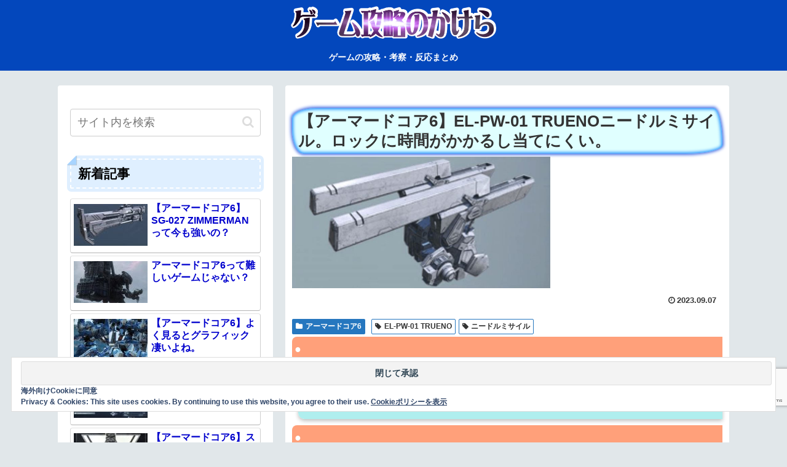

--- FILE ---
content_type: text/html; charset=utf-8
request_url: https://www.google.com/recaptcha/api2/anchor?ar=1&k=6LfPwIkqAAAAAAzhG9YdWn2FvmVJGRigzOyvOkng&co=aHR0cHM6Ly9nYW1lbW9zLm5ldDo0NDM.&hl=en&v=N67nZn4AqZkNcbeMu4prBgzg&size=invisible&anchor-ms=20000&execute-ms=30000&cb=v0gn5a481066
body_size: 48608
content:
<!DOCTYPE HTML><html dir="ltr" lang="en"><head><meta http-equiv="Content-Type" content="text/html; charset=UTF-8">
<meta http-equiv="X-UA-Compatible" content="IE=edge">
<title>reCAPTCHA</title>
<style type="text/css">
/* cyrillic-ext */
@font-face {
  font-family: 'Roboto';
  font-style: normal;
  font-weight: 400;
  font-stretch: 100%;
  src: url(//fonts.gstatic.com/s/roboto/v48/KFO7CnqEu92Fr1ME7kSn66aGLdTylUAMa3GUBHMdazTgWw.woff2) format('woff2');
  unicode-range: U+0460-052F, U+1C80-1C8A, U+20B4, U+2DE0-2DFF, U+A640-A69F, U+FE2E-FE2F;
}
/* cyrillic */
@font-face {
  font-family: 'Roboto';
  font-style: normal;
  font-weight: 400;
  font-stretch: 100%;
  src: url(//fonts.gstatic.com/s/roboto/v48/KFO7CnqEu92Fr1ME7kSn66aGLdTylUAMa3iUBHMdazTgWw.woff2) format('woff2');
  unicode-range: U+0301, U+0400-045F, U+0490-0491, U+04B0-04B1, U+2116;
}
/* greek-ext */
@font-face {
  font-family: 'Roboto';
  font-style: normal;
  font-weight: 400;
  font-stretch: 100%;
  src: url(//fonts.gstatic.com/s/roboto/v48/KFO7CnqEu92Fr1ME7kSn66aGLdTylUAMa3CUBHMdazTgWw.woff2) format('woff2');
  unicode-range: U+1F00-1FFF;
}
/* greek */
@font-face {
  font-family: 'Roboto';
  font-style: normal;
  font-weight: 400;
  font-stretch: 100%;
  src: url(//fonts.gstatic.com/s/roboto/v48/KFO7CnqEu92Fr1ME7kSn66aGLdTylUAMa3-UBHMdazTgWw.woff2) format('woff2');
  unicode-range: U+0370-0377, U+037A-037F, U+0384-038A, U+038C, U+038E-03A1, U+03A3-03FF;
}
/* math */
@font-face {
  font-family: 'Roboto';
  font-style: normal;
  font-weight: 400;
  font-stretch: 100%;
  src: url(//fonts.gstatic.com/s/roboto/v48/KFO7CnqEu92Fr1ME7kSn66aGLdTylUAMawCUBHMdazTgWw.woff2) format('woff2');
  unicode-range: U+0302-0303, U+0305, U+0307-0308, U+0310, U+0312, U+0315, U+031A, U+0326-0327, U+032C, U+032F-0330, U+0332-0333, U+0338, U+033A, U+0346, U+034D, U+0391-03A1, U+03A3-03A9, U+03B1-03C9, U+03D1, U+03D5-03D6, U+03F0-03F1, U+03F4-03F5, U+2016-2017, U+2034-2038, U+203C, U+2040, U+2043, U+2047, U+2050, U+2057, U+205F, U+2070-2071, U+2074-208E, U+2090-209C, U+20D0-20DC, U+20E1, U+20E5-20EF, U+2100-2112, U+2114-2115, U+2117-2121, U+2123-214F, U+2190, U+2192, U+2194-21AE, U+21B0-21E5, U+21F1-21F2, U+21F4-2211, U+2213-2214, U+2216-22FF, U+2308-230B, U+2310, U+2319, U+231C-2321, U+2336-237A, U+237C, U+2395, U+239B-23B7, U+23D0, U+23DC-23E1, U+2474-2475, U+25AF, U+25B3, U+25B7, U+25BD, U+25C1, U+25CA, U+25CC, U+25FB, U+266D-266F, U+27C0-27FF, U+2900-2AFF, U+2B0E-2B11, U+2B30-2B4C, U+2BFE, U+3030, U+FF5B, U+FF5D, U+1D400-1D7FF, U+1EE00-1EEFF;
}
/* symbols */
@font-face {
  font-family: 'Roboto';
  font-style: normal;
  font-weight: 400;
  font-stretch: 100%;
  src: url(//fonts.gstatic.com/s/roboto/v48/KFO7CnqEu92Fr1ME7kSn66aGLdTylUAMaxKUBHMdazTgWw.woff2) format('woff2');
  unicode-range: U+0001-000C, U+000E-001F, U+007F-009F, U+20DD-20E0, U+20E2-20E4, U+2150-218F, U+2190, U+2192, U+2194-2199, U+21AF, U+21E6-21F0, U+21F3, U+2218-2219, U+2299, U+22C4-22C6, U+2300-243F, U+2440-244A, U+2460-24FF, U+25A0-27BF, U+2800-28FF, U+2921-2922, U+2981, U+29BF, U+29EB, U+2B00-2BFF, U+4DC0-4DFF, U+FFF9-FFFB, U+10140-1018E, U+10190-1019C, U+101A0, U+101D0-101FD, U+102E0-102FB, U+10E60-10E7E, U+1D2C0-1D2D3, U+1D2E0-1D37F, U+1F000-1F0FF, U+1F100-1F1AD, U+1F1E6-1F1FF, U+1F30D-1F30F, U+1F315, U+1F31C, U+1F31E, U+1F320-1F32C, U+1F336, U+1F378, U+1F37D, U+1F382, U+1F393-1F39F, U+1F3A7-1F3A8, U+1F3AC-1F3AF, U+1F3C2, U+1F3C4-1F3C6, U+1F3CA-1F3CE, U+1F3D4-1F3E0, U+1F3ED, U+1F3F1-1F3F3, U+1F3F5-1F3F7, U+1F408, U+1F415, U+1F41F, U+1F426, U+1F43F, U+1F441-1F442, U+1F444, U+1F446-1F449, U+1F44C-1F44E, U+1F453, U+1F46A, U+1F47D, U+1F4A3, U+1F4B0, U+1F4B3, U+1F4B9, U+1F4BB, U+1F4BF, U+1F4C8-1F4CB, U+1F4D6, U+1F4DA, U+1F4DF, U+1F4E3-1F4E6, U+1F4EA-1F4ED, U+1F4F7, U+1F4F9-1F4FB, U+1F4FD-1F4FE, U+1F503, U+1F507-1F50B, U+1F50D, U+1F512-1F513, U+1F53E-1F54A, U+1F54F-1F5FA, U+1F610, U+1F650-1F67F, U+1F687, U+1F68D, U+1F691, U+1F694, U+1F698, U+1F6AD, U+1F6B2, U+1F6B9-1F6BA, U+1F6BC, U+1F6C6-1F6CF, U+1F6D3-1F6D7, U+1F6E0-1F6EA, U+1F6F0-1F6F3, U+1F6F7-1F6FC, U+1F700-1F7FF, U+1F800-1F80B, U+1F810-1F847, U+1F850-1F859, U+1F860-1F887, U+1F890-1F8AD, U+1F8B0-1F8BB, U+1F8C0-1F8C1, U+1F900-1F90B, U+1F93B, U+1F946, U+1F984, U+1F996, U+1F9E9, U+1FA00-1FA6F, U+1FA70-1FA7C, U+1FA80-1FA89, U+1FA8F-1FAC6, U+1FACE-1FADC, U+1FADF-1FAE9, U+1FAF0-1FAF8, U+1FB00-1FBFF;
}
/* vietnamese */
@font-face {
  font-family: 'Roboto';
  font-style: normal;
  font-weight: 400;
  font-stretch: 100%;
  src: url(//fonts.gstatic.com/s/roboto/v48/KFO7CnqEu92Fr1ME7kSn66aGLdTylUAMa3OUBHMdazTgWw.woff2) format('woff2');
  unicode-range: U+0102-0103, U+0110-0111, U+0128-0129, U+0168-0169, U+01A0-01A1, U+01AF-01B0, U+0300-0301, U+0303-0304, U+0308-0309, U+0323, U+0329, U+1EA0-1EF9, U+20AB;
}
/* latin-ext */
@font-face {
  font-family: 'Roboto';
  font-style: normal;
  font-weight: 400;
  font-stretch: 100%;
  src: url(//fonts.gstatic.com/s/roboto/v48/KFO7CnqEu92Fr1ME7kSn66aGLdTylUAMa3KUBHMdazTgWw.woff2) format('woff2');
  unicode-range: U+0100-02BA, U+02BD-02C5, U+02C7-02CC, U+02CE-02D7, U+02DD-02FF, U+0304, U+0308, U+0329, U+1D00-1DBF, U+1E00-1E9F, U+1EF2-1EFF, U+2020, U+20A0-20AB, U+20AD-20C0, U+2113, U+2C60-2C7F, U+A720-A7FF;
}
/* latin */
@font-face {
  font-family: 'Roboto';
  font-style: normal;
  font-weight: 400;
  font-stretch: 100%;
  src: url(//fonts.gstatic.com/s/roboto/v48/KFO7CnqEu92Fr1ME7kSn66aGLdTylUAMa3yUBHMdazQ.woff2) format('woff2');
  unicode-range: U+0000-00FF, U+0131, U+0152-0153, U+02BB-02BC, U+02C6, U+02DA, U+02DC, U+0304, U+0308, U+0329, U+2000-206F, U+20AC, U+2122, U+2191, U+2193, U+2212, U+2215, U+FEFF, U+FFFD;
}
/* cyrillic-ext */
@font-face {
  font-family: 'Roboto';
  font-style: normal;
  font-weight: 500;
  font-stretch: 100%;
  src: url(//fonts.gstatic.com/s/roboto/v48/KFO7CnqEu92Fr1ME7kSn66aGLdTylUAMa3GUBHMdazTgWw.woff2) format('woff2');
  unicode-range: U+0460-052F, U+1C80-1C8A, U+20B4, U+2DE0-2DFF, U+A640-A69F, U+FE2E-FE2F;
}
/* cyrillic */
@font-face {
  font-family: 'Roboto';
  font-style: normal;
  font-weight: 500;
  font-stretch: 100%;
  src: url(//fonts.gstatic.com/s/roboto/v48/KFO7CnqEu92Fr1ME7kSn66aGLdTylUAMa3iUBHMdazTgWw.woff2) format('woff2');
  unicode-range: U+0301, U+0400-045F, U+0490-0491, U+04B0-04B1, U+2116;
}
/* greek-ext */
@font-face {
  font-family: 'Roboto';
  font-style: normal;
  font-weight: 500;
  font-stretch: 100%;
  src: url(//fonts.gstatic.com/s/roboto/v48/KFO7CnqEu92Fr1ME7kSn66aGLdTylUAMa3CUBHMdazTgWw.woff2) format('woff2');
  unicode-range: U+1F00-1FFF;
}
/* greek */
@font-face {
  font-family: 'Roboto';
  font-style: normal;
  font-weight: 500;
  font-stretch: 100%;
  src: url(//fonts.gstatic.com/s/roboto/v48/KFO7CnqEu92Fr1ME7kSn66aGLdTylUAMa3-UBHMdazTgWw.woff2) format('woff2');
  unicode-range: U+0370-0377, U+037A-037F, U+0384-038A, U+038C, U+038E-03A1, U+03A3-03FF;
}
/* math */
@font-face {
  font-family: 'Roboto';
  font-style: normal;
  font-weight: 500;
  font-stretch: 100%;
  src: url(//fonts.gstatic.com/s/roboto/v48/KFO7CnqEu92Fr1ME7kSn66aGLdTylUAMawCUBHMdazTgWw.woff2) format('woff2');
  unicode-range: U+0302-0303, U+0305, U+0307-0308, U+0310, U+0312, U+0315, U+031A, U+0326-0327, U+032C, U+032F-0330, U+0332-0333, U+0338, U+033A, U+0346, U+034D, U+0391-03A1, U+03A3-03A9, U+03B1-03C9, U+03D1, U+03D5-03D6, U+03F0-03F1, U+03F4-03F5, U+2016-2017, U+2034-2038, U+203C, U+2040, U+2043, U+2047, U+2050, U+2057, U+205F, U+2070-2071, U+2074-208E, U+2090-209C, U+20D0-20DC, U+20E1, U+20E5-20EF, U+2100-2112, U+2114-2115, U+2117-2121, U+2123-214F, U+2190, U+2192, U+2194-21AE, U+21B0-21E5, U+21F1-21F2, U+21F4-2211, U+2213-2214, U+2216-22FF, U+2308-230B, U+2310, U+2319, U+231C-2321, U+2336-237A, U+237C, U+2395, U+239B-23B7, U+23D0, U+23DC-23E1, U+2474-2475, U+25AF, U+25B3, U+25B7, U+25BD, U+25C1, U+25CA, U+25CC, U+25FB, U+266D-266F, U+27C0-27FF, U+2900-2AFF, U+2B0E-2B11, U+2B30-2B4C, U+2BFE, U+3030, U+FF5B, U+FF5D, U+1D400-1D7FF, U+1EE00-1EEFF;
}
/* symbols */
@font-face {
  font-family: 'Roboto';
  font-style: normal;
  font-weight: 500;
  font-stretch: 100%;
  src: url(//fonts.gstatic.com/s/roboto/v48/KFO7CnqEu92Fr1ME7kSn66aGLdTylUAMaxKUBHMdazTgWw.woff2) format('woff2');
  unicode-range: U+0001-000C, U+000E-001F, U+007F-009F, U+20DD-20E0, U+20E2-20E4, U+2150-218F, U+2190, U+2192, U+2194-2199, U+21AF, U+21E6-21F0, U+21F3, U+2218-2219, U+2299, U+22C4-22C6, U+2300-243F, U+2440-244A, U+2460-24FF, U+25A0-27BF, U+2800-28FF, U+2921-2922, U+2981, U+29BF, U+29EB, U+2B00-2BFF, U+4DC0-4DFF, U+FFF9-FFFB, U+10140-1018E, U+10190-1019C, U+101A0, U+101D0-101FD, U+102E0-102FB, U+10E60-10E7E, U+1D2C0-1D2D3, U+1D2E0-1D37F, U+1F000-1F0FF, U+1F100-1F1AD, U+1F1E6-1F1FF, U+1F30D-1F30F, U+1F315, U+1F31C, U+1F31E, U+1F320-1F32C, U+1F336, U+1F378, U+1F37D, U+1F382, U+1F393-1F39F, U+1F3A7-1F3A8, U+1F3AC-1F3AF, U+1F3C2, U+1F3C4-1F3C6, U+1F3CA-1F3CE, U+1F3D4-1F3E0, U+1F3ED, U+1F3F1-1F3F3, U+1F3F5-1F3F7, U+1F408, U+1F415, U+1F41F, U+1F426, U+1F43F, U+1F441-1F442, U+1F444, U+1F446-1F449, U+1F44C-1F44E, U+1F453, U+1F46A, U+1F47D, U+1F4A3, U+1F4B0, U+1F4B3, U+1F4B9, U+1F4BB, U+1F4BF, U+1F4C8-1F4CB, U+1F4D6, U+1F4DA, U+1F4DF, U+1F4E3-1F4E6, U+1F4EA-1F4ED, U+1F4F7, U+1F4F9-1F4FB, U+1F4FD-1F4FE, U+1F503, U+1F507-1F50B, U+1F50D, U+1F512-1F513, U+1F53E-1F54A, U+1F54F-1F5FA, U+1F610, U+1F650-1F67F, U+1F687, U+1F68D, U+1F691, U+1F694, U+1F698, U+1F6AD, U+1F6B2, U+1F6B9-1F6BA, U+1F6BC, U+1F6C6-1F6CF, U+1F6D3-1F6D7, U+1F6E0-1F6EA, U+1F6F0-1F6F3, U+1F6F7-1F6FC, U+1F700-1F7FF, U+1F800-1F80B, U+1F810-1F847, U+1F850-1F859, U+1F860-1F887, U+1F890-1F8AD, U+1F8B0-1F8BB, U+1F8C0-1F8C1, U+1F900-1F90B, U+1F93B, U+1F946, U+1F984, U+1F996, U+1F9E9, U+1FA00-1FA6F, U+1FA70-1FA7C, U+1FA80-1FA89, U+1FA8F-1FAC6, U+1FACE-1FADC, U+1FADF-1FAE9, U+1FAF0-1FAF8, U+1FB00-1FBFF;
}
/* vietnamese */
@font-face {
  font-family: 'Roboto';
  font-style: normal;
  font-weight: 500;
  font-stretch: 100%;
  src: url(//fonts.gstatic.com/s/roboto/v48/KFO7CnqEu92Fr1ME7kSn66aGLdTylUAMa3OUBHMdazTgWw.woff2) format('woff2');
  unicode-range: U+0102-0103, U+0110-0111, U+0128-0129, U+0168-0169, U+01A0-01A1, U+01AF-01B0, U+0300-0301, U+0303-0304, U+0308-0309, U+0323, U+0329, U+1EA0-1EF9, U+20AB;
}
/* latin-ext */
@font-face {
  font-family: 'Roboto';
  font-style: normal;
  font-weight: 500;
  font-stretch: 100%;
  src: url(//fonts.gstatic.com/s/roboto/v48/KFO7CnqEu92Fr1ME7kSn66aGLdTylUAMa3KUBHMdazTgWw.woff2) format('woff2');
  unicode-range: U+0100-02BA, U+02BD-02C5, U+02C7-02CC, U+02CE-02D7, U+02DD-02FF, U+0304, U+0308, U+0329, U+1D00-1DBF, U+1E00-1E9F, U+1EF2-1EFF, U+2020, U+20A0-20AB, U+20AD-20C0, U+2113, U+2C60-2C7F, U+A720-A7FF;
}
/* latin */
@font-face {
  font-family: 'Roboto';
  font-style: normal;
  font-weight: 500;
  font-stretch: 100%;
  src: url(//fonts.gstatic.com/s/roboto/v48/KFO7CnqEu92Fr1ME7kSn66aGLdTylUAMa3yUBHMdazQ.woff2) format('woff2');
  unicode-range: U+0000-00FF, U+0131, U+0152-0153, U+02BB-02BC, U+02C6, U+02DA, U+02DC, U+0304, U+0308, U+0329, U+2000-206F, U+20AC, U+2122, U+2191, U+2193, U+2212, U+2215, U+FEFF, U+FFFD;
}
/* cyrillic-ext */
@font-face {
  font-family: 'Roboto';
  font-style: normal;
  font-weight: 900;
  font-stretch: 100%;
  src: url(//fonts.gstatic.com/s/roboto/v48/KFO7CnqEu92Fr1ME7kSn66aGLdTylUAMa3GUBHMdazTgWw.woff2) format('woff2');
  unicode-range: U+0460-052F, U+1C80-1C8A, U+20B4, U+2DE0-2DFF, U+A640-A69F, U+FE2E-FE2F;
}
/* cyrillic */
@font-face {
  font-family: 'Roboto';
  font-style: normal;
  font-weight: 900;
  font-stretch: 100%;
  src: url(//fonts.gstatic.com/s/roboto/v48/KFO7CnqEu92Fr1ME7kSn66aGLdTylUAMa3iUBHMdazTgWw.woff2) format('woff2');
  unicode-range: U+0301, U+0400-045F, U+0490-0491, U+04B0-04B1, U+2116;
}
/* greek-ext */
@font-face {
  font-family: 'Roboto';
  font-style: normal;
  font-weight: 900;
  font-stretch: 100%;
  src: url(//fonts.gstatic.com/s/roboto/v48/KFO7CnqEu92Fr1ME7kSn66aGLdTylUAMa3CUBHMdazTgWw.woff2) format('woff2');
  unicode-range: U+1F00-1FFF;
}
/* greek */
@font-face {
  font-family: 'Roboto';
  font-style: normal;
  font-weight: 900;
  font-stretch: 100%;
  src: url(//fonts.gstatic.com/s/roboto/v48/KFO7CnqEu92Fr1ME7kSn66aGLdTylUAMa3-UBHMdazTgWw.woff2) format('woff2');
  unicode-range: U+0370-0377, U+037A-037F, U+0384-038A, U+038C, U+038E-03A1, U+03A3-03FF;
}
/* math */
@font-face {
  font-family: 'Roboto';
  font-style: normal;
  font-weight: 900;
  font-stretch: 100%;
  src: url(//fonts.gstatic.com/s/roboto/v48/KFO7CnqEu92Fr1ME7kSn66aGLdTylUAMawCUBHMdazTgWw.woff2) format('woff2');
  unicode-range: U+0302-0303, U+0305, U+0307-0308, U+0310, U+0312, U+0315, U+031A, U+0326-0327, U+032C, U+032F-0330, U+0332-0333, U+0338, U+033A, U+0346, U+034D, U+0391-03A1, U+03A3-03A9, U+03B1-03C9, U+03D1, U+03D5-03D6, U+03F0-03F1, U+03F4-03F5, U+2016-2017, U+2034-2038, U+203C, U+2040, U+2043, U+2047, U+2050, U+2057, U+205F, U+2070-2071, U+2074-208E, U+2090-209C, U+20D0-20DC, U+20E1, U+20E5-20EF, U+2100-2112, U+2114-2115, U+2117-2121, U+2123-214F, U+2190, U+2192, U+2194-21AE, U+21B0-21E5, U+21F1-21F2, U+21F4-2211, U+2213-2214, U+2216-22FF, U+2308-230B, U+2310, U+2319, U+231C-2321, U+2336-237A, U+237C, U+2395, U+239B-23B7, U+23D0, U+23DC-23E1, U+2474-2475, U+25AF, U+25B3, U+25B7, U+25BD, U+25C1, U+25CA, U+25CC, U+25FB, U+266D-266F, U+27C0-27FF, U+2900-2AFF, U+2B0E-2B11, U+2B30-2B4C, U+2BFE, U+3030, U+FF5B, U+FF5D, U+1D400-1D7FF, U+1EE00-1EEFF;
}
/* symbols */
@font-face {
  font-family: 'Roboto';
  font-style: normal;
  font-weight: 900;
  font-stretch: 100%;
  src: url(//fonts.gstatic.com/s/roboto/v48/KFO7CnqEu92Fr1ME7kSn66aGLdTylUAMaxKUBHMdazTgWw.woff2) format('woff2');
  unicode-range: U+0001-000C, U+000E-001F, U+007F-009F, U+20DD-20E0, U+20E2-20E4, U+2150-218F, U+2190, U+2192, U+2194-2199, U+21AF, U+21E6-21F0, U+21F3, U+2218-2219, U+2299, U+22C4-22C6, U+2300-243F, U+2440-244A, U+2460-24FF, U+25A0-27BF, U+2800-28FF, U+2921-2922, U+2981, U+29BF, U+29EB, U+2B00-2BFF, U+4DC0-4DFF, U+FFF9-FFFB, U+10140-1018E, U+10190-1019C, U+101A0, U+101D0-101FD, U+102E0-102FB, U+10E60-10E7E, U+1D2C0-1D2D3, U+1D2E0-1D37F, U+1F000-1F0FF, U+1F100-1F1AD, U+1F1E6-1F1FF, U+1F30D-1F30F, U+1F315, U+1F31C, U+1F31E, U+1F320-1F32C, U+1F336, U+1F378, U+1F37D, U+1F382, U+1F393-1F39F, U+1F3A7-1F3A8, U+1F3AC-1F3AF, U+1F3C2, U+1F3C4-1F3C6, U+1F3CA-1F3CE, U+1F3D4-1F3E0, U+1F3ED, U+1F3F1-1F3F3, U+1F3F5-1F3F7, U+1F408, U+1F415, U+1F41F, U+1F426, U+1F43F, U+1F441-1F442, U+1F444, U+1F446-1F449, U+1F44C-1F44E, U+1F453, U+1F46A, U+1F47D, U+1F4A3, U+1F4B0, U+1F4B3, U+1F4B9, U+1F4BB, U+1F4BF, U+1F4C8-1F4CB, U+1F4D6, U+1F4DA, U+1F4DF, U+1F4E3-1F4E6, U+1F4EA-1F4ED, U+1F4F7, U+1F4F9-1F4FB, U+1F4FD-1F4FE, U+1F503, U+1F507-1F50B, U+1F50D, U+1F512-1F513, U+1F53E-1F54A, U+1F54F-1F5FA, U+1F610, U+1F650-1F67F, U+1F687, U+1F68D, U+1F691, U+1F694, U+1F698, U+1F6AD, U+1F6B2, U+1F6B9-1F6BA, U+1F6BC, U+1F6C6-1F6CF, U+1F6D3-1F6D7, U+1F6E0-1F6EA, U+1F6F0-1F6F3, U+1F6F7-1F6FC, U+1F700-1F7FF, U+1F800-1F80B, U+1F810-1F847, U+1F850-1F859, U+1F860-1F887, U+1F890-1F8AD, U+1F8B0-1F8BB, U+1F8C0-1F8C1, U+1F900-1F90B, U+1F93B, U+1F946, U+1F984, U+1F996, U+1F9E9, U+1FA00-1FA6F, U+1FA70-1FA7C, U+1FA80-1FA89, U+1FA8F-1FAC6, U+1FACE-1FADC, U+1FADF-1FAE9, U+1FAF0-1FAF8, U+1FB00-1FBFF;
}
/* vietnamese */
@font-face {
  font-family: 'Roboto';
  font-style: normal;
  font-weight: 900;
  font-stretch: 100%;
  src: url(//fonts.gstatic.com/s/roboto/v48/KFO7CnqEu92Fr1ME7kSn66aGLdTylUAMa3OUBHMdazTgWw.woff2) format('woff2');
  unicode-range: U+0102-0103, U+0110-0111, U+0128-0129, U+0168-0169, U+01A0-01A1, U+01AF-01B0, U+0300-0301, U+0303-0304, U+0308-0309, U+0323, U+0329, U+1EA0-1EF9, U+20AB;
}
/* latin-ext */
@font-face {
  font-family: 'Roboto';
  font-style: normal;
  font-weight: 900;
  font-stretch: 100%;
  src: url(//fonts.gstatic.com/s/roboto/v48/KFO7CnqEu92Fr1ME7kSn66aGLdTylUAMa3KUBHMdazTgWw.woff2) format('woff2');
  unicode-range: U+0100-02BA, U+02BD-02C5, U+02C7-02CC, U+02CE-02D7, U+02DD-02FF, U+0304, U+0308, U+0329, U+1D00-1DBF, U+1E00-1E9F, U+1EF2-1EFF, U+2020, U+20A0-20AB, U+20AD-20C0, U+2113, U+2C60-2C7F, U+A720-A7FF;
}
/* latin */
@font-face {
  font-family: 'Roboto';
  font-style: normal;
  font-weight: 900;
  font-stretch: 100%;
  src: url(//fonts.gstatic.com/s/roboto/v48/KFO7CnqEu92Fr1ME7kSn66aGLdTylUAMa3yUBHMdazQ.woff2) format('woff2');
  unicode-range: U+0000-00FF, U+0131, U+0152-0153, U+02BB-02BC, U+02C6, U+02DA, U+02DC, U+0304, U+0308, U+0329, U+2000-206F, U+20AC, U+2122, U+2191, U+2193, U+2212, U+2215, U+FEFF, U+FFFD;
}

</style>
<link rel="stylesheet" type="text/css" href="https://www.gstatic.com/recaptcha/releases/N67nZn4AqZkNcbeMu4prBgzg/styles__ltr.css">
<script nonce="Ouag7jyRLuKizteaUMhedg" type="text/javascript">window['__recaptcha_api'] = 'https://www.google.com/recaptcha/api2/';</script>
<script type="text/javascript" src="https://www.gstatic.com/recaptcha/releases/N67nZn4AqZkNcbeMu4prBgzg/recaptcha__en.js" nonce="Ouag7jyRLuKizteaUMhedg">
      
    </script></head>
<body><div id="rc-anchor-alert" class="rc-anchor-alert"></div>
<input type="hidden" id="recaptcha-token" value="[base64]">
<script type="text/javascript" nonce="Ouag7jyRLuKizteaUMhedg">
      recaptcha.anchor.Main.init("[\x22ainput\x22,[\x22bgdata\x22,\x22\x22,\[base64]/[base64]/[base64]/[base64]/[base64]/UltsKytdPUU6KEU8MjA0OD9SW2wrK109RT4+NnwxOTI6KChFJjY0NTEyKT09NTUyOTYmJk0rMTxjLmxlbmd0aCYmKGMuY2hhckNvZGVBdChNKzEpJjY0NTEyKT09NTYzMjA/[base64]/[base64]/[base64]/[base64]/[base64]/[base64]/[base64]\x22,\[base64]\\u003d\x22,\x22w7TDvsOEwpxJAhQ3wrXDksOBQ3XDq8OZSMOcwoU0UMOUaVNZQxzDm8K7WsKOwqfCkMOZWm/CgRjDv2nCpwZYX8OANMOBwozDj8OPwpVewqpPdnhuD8OUwo0RJ8OxSwPCicKubkLDmjcHVGl0NVzCj8KOwpQvMRzCicKCWG7Djg/[base64]/GWHCocKvw6A4w5xew4k0IMKkw4lHw4N/ASnDux7CucKvw6Utw7wSw53Cj8KCJcKbXybDgsOCFsOVCXrCmsKGNBDDtmpefRPDiQHDu1kNe8OFGcKbwpnDssK0XMKewro7w6A6UmErwrEhw5DCncORYsKLw6o4wrY9NMKnwqXCjcOXwrcSHcKzw45mwp3ChlLCtsO5w47Cm8K/[base64]/DjcOAw5LCusOqW8O5KMKgX8OZUMOSwrpXRMKyexEWwq/DkFHDnMKJS8Otw5wmdsO2UcO5w7xgw6MkwovCicK/[base64]/wr/CnhnCtxcOw7JnGzUuw43Dk1FfcFLCsyxjw6HCgTTCg0JVwqtDPMOsw6rDmjfDjMKWw6cmwpfCoGNhwrZlYcOkcMKtTsKtSXPDgy50JVYUO8OeLgY6w4XCrhDDrMK/w4bDqMKhbjAFw65sw71zaXokw4PDuWjCisKvGAnCmxvCtm/Dg8KwHFEIO1UkwqfCg8OrBMKQwrfCq8Kof8KBRsOCaDLCl8KVO3PChcOiAwJHwqoRZS81wotFw59bJsOawok8w6PCuMOxwrQaPkPCmmYxH3TColvDnMKxw6fDtcO3A8OjwpnDgFBow7JqaMKbwpZWaknCjsKrbsKSwoE/wq9xc0kUKsOTw5bDhsO3RsKfLMOkw4HDqyYCw4TChMKWA8KPJ0vDl0cdwrbDmcK4w7rDmcKFw5dtOsONw7Qtb8KVP2YwwpnDpBAobHYFJD3DhGjDhDRCRhXCiMOkw6dqeMKfNx5WwpU3ecK6w6tnw63CsBsuKsOcwrFBfsKDwrwLaWtTw5cXwqQKwq/DksK1wovDo0dIw7w3wpvDrSsNYcOtw5lJUsK9FlnCuw3CtQAFPsK3TErCrTpcTMKcDMK7w6/Ck0vDjk0PwqMUwrtRw7FCw77DjcOzwr3DvsK/fkXDlisuQUR1BxApwqtYwpsFwplAw5lcDgPDvDDCk8Kowok7w4N/[base64]/CcO1worDocKyHMKnbQZ8eVLDn8OsC8O9Lg4iw75fw5zDrzgaw4/DlMKWwpk+w4UiclYxRChRwoArwrXCk2ETbcK1w6/DpwIZI1XDjB0MFsKsdMKKLGDDo8KFwrwacMOWOD9aw4cFw73DpcKJIxnDiWHDk8KtMEI2w5LCpMKtw7fCvcONwpXCv1s8wpnCuDfCgMOhIVJYaAwMwqHCt8Okw6TClMK0w7cZSQZFUU0gwo3CtWDDjGzCisOVw7nDusKPZVjDkk/[base64]/DosKww4A7I8KPw63DpHjCocOBdQ1VPMKETcOcwonDjcKJwpA6wpfCp0w0w4zDiMKPw5p5OcOje8KIRmLCvsOMCsKXwoEKG1APecKjw6RwwqJMDsK0PsKGw4TCuTPCicKGIcOYRF/DgcOhecK+GMOcw69swo7CgsO2QhAAQcOidFshw5d7w5Z7fzcfRcOlSllAfcKWaDDCqy3Ci8Klw4pBw4vCssK9w5zCrMKEcFMHwohGNMKwWz/[base64]/wr4mw73DnFwkFsKMWHh5wrJMw71DwqHClBZ3XsKzw6YQwrXCncO+w7PCrwEdCl3DicKcwq0Iw4/CrXJUUMO/E8KYw6Zdw7MjbgvDqcOhw7bDoCFlwobCt2oMw4HDsWANwqDCmGdUwpxlMxDCikTDmMK9w5bCg8Kawrxqw5nCm8OddFjDtcKpZ8K4wpomwrYuw5jDjxgJwromwqvDsix8w6nDk8Orw6BvHSDDqlRXw5DCgG3CgmLCrsO/RMKbfMKFw4zCpsKiwqfCscKfZsK+w4fDr8O1w4sww75/QlgmdEUfdMOhai/[base64]/CuMO+XgjDvsOMLCA4CsKPYcOlwoHDmi3DmsKDwr3DucOgw4nDsnhZdAwjwo4IcQvDncKQw6Ysw49gw7wZwq7CvMKpG3wQw45cw57Ck0rDvMO8C8OvAsOawqHCm8KEa24Gwo0MZl0gA8OWw6LCgQvDm8K2wr4ncMO0U0Acw47DpQPDvR/CsznCvcOdwr4yTsOew7rDrcKoU8Knwo98w4LCvkTDk8O/[base64]/w7/[base64]/DqMKIeT1PwotEw40RwpfDtgLCpAfCjMOKw53DiMKmDSlnccOhwonDuXXCpnUiesO3I8KrwooBLMOWw4TCosKCwqXCrcKzPjMDYjvDgATCqsOawqTDlik8w5nDk8OzHUnDncKlX8O0YMKNwoTDlC/[base64]/DjsOKwro7w5lmwoHDmhnDgsKhwrF4wrfCnSPCkMOeMj4ZYFPDlMO2Fgkzw67DriLCg8Oaw5hIN0cswoRhL8K/[base64]/CjAHCgkZ7w7tyw7TDtXMmIcOfdcKBwqUpwqIWwq0+wrXDpMKVw6zCsBTDncOVYiLDtsKdTsKQMW/DkhIuwqY5IMKCw7jDhMOtw7Z8wpBWwo83YjHDsEPCpwcWwpPDtcOFa8OsCnIcwrQAwpHChsK4w7fChMKMwqbCt8K1wo8ww6gwGg0PwpkrTcOzw6/[base64]/CiRrCsHk+w43Cu1HCjFJcw5LCvRFtw47DhEI2w4TCq2XDrVfDj8KSH8KqFMKmNsKSw6k3wobDpVXCvMO/[base64]/SDNtB8KQccKrwq4mw5hzw44eTsOUwoZrw4AxSMKZE8KNw4g6w57Cp8KqEwpLPDHCl8O5wpzDpMOQw7bDmcKEwqtJH1HDusOMcsOvw5XCtDVbcsO+w5FWLDjChsOgwqbCmxTDgcK+aAjCjSrCsy5LQMOWQiTDmcOUw5crwqfDlF4YDm14McO/[base64]/CgyjDm1zDhcOfwoHDvGYVwroNw6XCr8O/eMKnS8OjJ2ZZNH8pNsKKw488w5IoOWs8E8KXNkU1fizDiWAgT8O0bk0mHsKxckbCn0PDmWU7w5s8w5/DlsODwqpPwp3Dni5LOxx8wprCssO+w7XDuljDhzvDocOLwqlHw6LCgQNOwr/CpTDDtcKow7bCikxGwrA3w6I9w4TDpl/DqEbDq0TDtMKlADnDjsKnwqfDn1oNwpICLcKLw4NWK8KMB8KOwr7DmsONdg3DlsK3woZVw7BGwofCrjBhVUHDm8Okw4TCoxFVacONwrDCk8KVVW/DvsOrw7tdU8OrwoYSNcKtw6cJOcKrXyTCuMKvAcOARkrDiUlNwokFY3HCvMKEwq/Cl8KrwqfDgcK2PUofwonCjMKSwp0qF0rDiMOPPUXDpcOrFmvDo8O+woc5QMOAMsOXw4gjGmrDqsOvwrDDsHLCi8OBw6TCnk3CrcOMw4cvTnpsAVIjwpjDtcOuQDXDug4GT8Osw6g4w4s0w713K0LCtcOxJX7CnMKObsOtw4nDlRFNw6HDpltbwqBjwr/DvxHDpsOmwolcRsKEwrDCrsOywpjDssOiwp9XEEDDnXxXd8OpwpfCuMKmw53DrMKvw57CssK2L8OpbU3CucOawqMaKltUCMOIJmzChMKPw5HCp8OOfcOgwr3Dnn/[base64]/[base64]/woUEDMOXLhTDlsKyOGouTsOqw6zCqV/DiMOgRx06wonDpTXCrMO0wqjCuMOXbxHClMKmwrLCqGTCsk8Bw6fDt8KQwqk8w7U2wrDCpMK/[base64]/[base64]/DtMKgw6VjBMOrHcOqO8KBa8K8wpMdw6MwD8O2w6kFwpnDklEcOcOLYcOoAMKOHxPCtsKQFh/CqsKZwpPChV7CqFErR8Oywr7CrSwQVChuwqvCj8OLw50Wwo8Mw67DgxwJwozDvcOywoZRKjPDmMOzJXN8AHjDiMKfw5Iyw5B3FcK5Y2fCjFcnTMK9w5/DvEliJ2ILw6zCkk12wpAOwrDCnnHDuWpmOcOeX1vCgsKzw60wfxHDuznCsxN7wrHDpcKSVsOJw4F/w6/ChMKrEnMvBcOow7vCtcK+acO0ajbDjBE6cMKlw5rCkCdZw4Yiwr8jA07DjcKGajjDimVWRMO7w7kGSGrCu1zDiMKkw5HDrRPCt8Owwp1jworDvSJnLUkRJnRuw4I+w6nCghnCux/DkWxpw7MmDkAPNzbDpcOwOsOYw6cOEyR0fAnDv8O5QU1JTE4hTMOaC8KQA3YnQADCk8KYDsO4GhwmejsLAw5KwpvDrR1HCcK/woLCpwTCgCh+wpwfwqEWQUEowr7Dn0XCm13Cg8O+w60ew6IuUMOhw7M1wpPCt8KDEHfDpsKsVMKdP8Oiw7bDtcO6wpDCpCXCv24AC0bCnxJlBmXCnMOlw5QxwqbDisKewpXDnyQRwpozb3XDjz8twpnDjiLDoRtmwpzDih/DnC/CqMKWw44nL8O3G8Kaw5bDuMK9N0QGw4PDrcOUFQpGbsOfNjHDvhdXw7rDmU8BZ8KHwqcPGhLDgydLw6nDr8Ojwq8twohTwpbCpMO2wo9aKXTDq0Fewq43w63DrsO9K8Kxw5jDhMOrOQ5uwp8gXsKnXTHDh0gqaAjCqcKNbG/DicKnw5TClzkHwpTCgcOBwqsgw67CmsOZw6rCrcKDM8KUe0tITMKywqQNG0TCvsOkwrLClGrDo8Oow4XCpMKSF01TfgvCnDnCmMKaEizDlzLDqyPDsMKewq9Mw5tXw5nCs8OpwqjDm8K5IVHDvsK9wo4EEihqwp1iKsKmB8KLEMOfw5JxwrHDhcOIw6NdT8K/wqzDtC06w4/Dh8OPRsKSwoUoUcKOacOPGcOec8KMw7PDvn7Dl8KEGsKAX1/CnlDDmloBwp1/w4zDkmjCvFbCn8OPVcOvQRXDucO1CcK5UcO0Fx3CncOXwp7DhkFZLcOxD8KEw6bDvSbDmcOdwrHCjsOdbMK6w4zCnsOOw7XDtVImIcKpfcOEWBsMZMOfXWDDuS/DiMKYXsKVQMKvwpLClMK4ZgTCk8KmwqzCtwRBw7nDtxBsVsKacX1Kwr3DnFbDpMOzw7vDucO8w5J/dcOOw6LCpsO1E8OmwqNlwp3CncOKw53ChMKhPAoZwrFicyXDpFXDqm/Chz/DqR3DvsOdThUAw7nCsFfDi1I2WhbCkcOmN8OewqHCt8KcOcOqw7fDucOTw45KNmMVSkYYWAcsw7PCgsObwr/[base64]/CmCRswq8PYAxgwpzCglJ/w6VEw5XCnMKNw5HDq8OELUAYwqVPwrJPOsKEZU/CpDDChhwfw5TCvMKFAsKzYnpDwqZLwr7ChxIUZgcBJzMMwoXCgcKIF8OZwrLDjsOfLlwPFR1/DHPDhwXDr8OTV1DDl8OvEsKZFsOCwoMhw6sNwpfCjVsnAMOgwrABesO1w7LCuMOuO8OBUU/[base64]/CoWxQDsKtTMKAwopmw5nDkMO4wqLCksKWw6HCjcKxQHfCsiV2R8K3H1FcQcO9PcKswojDlcOjYSfChnbDkSzCiBNhwqdiw704esOvwpjDrUgJH0BKwp4mIgdswozCoG84w6kBw7lzwrp4IcOHf34fwq/Dq0vCrcKPwrHCjcO5w51VPQjClVwZw4HDpsO7wp8Dwq8swq3CrU7DqUXDnsO6dsKHwpwPYhRUKMOkecK4djwtUE1AZ8OgP8ONdsO7w7h2CQdwwqjDrcOHQcOKE8OAwoPCvsO5w6LCuFbDm34eKcOyXsO/Y8OPGMOKWsK1woBiw6FPwq/DlMOCXxp0YMK5w7jCtlzDpXtHZMK5OjdeLW/DozsCEkTDlxDDrcOzw5LDjXpIwpTCnW8mbnV6f8Ocwoxvw49wwqdyOmjDvgNww45bWUnDuzTDhD/DgsOZw7bCpTxwLcOswrXDisO0LwMhV08ywpBnf8KjwqDCv0Yhwo4/Rkonw5l2wp3ChTcqPwd8w6wdacK2BcObwozDn8K/wqRKw6fCtVPDocKhwpBHOsKPwqIpw6FwNEFRwqUCdsKKBCDCqsOrasO1JcKuMMOaIcOTUxHCpMO6H8OUw6ALDBA0wrXCvUTDuTvCm8OAAgvDq0oHwpp2EMKfwqszw49mYsKMMMO9KTQ3MxEsw6Uvw6PDmkXCnW0/[base64]/[base64]/CrVPCpnHDsWHDlGrCmFlzSgTCjQjDnWVpE8OuwpQRw5Fuwqs+wpFrw4RtesOIGzLDj25kB8KDw7oJfRMZw7ZYPMKIw61rw5PDqMONwqRaBsOAwqEFN8KAwqDDqMOfw6fCqTJOwq/[base64]/I8ObwqXDgcKgAsKNOWh7w6tTLMKsw7nCm8Ktw6HCnMKvWjs6wrXChXZ6IMK7w7XCtV0ZLSnDt8KxwoElw43Dnlw0BcK1w6LCkTrDt1RzwoLDnMK8w7/CvsOtw5VZfsO7JmgVUsOmb3lhDzAjw6bDkCNYwo5HwrNHw5LCmhlHwoDCg2o3wp53wrxxQSrDksKvwrZMw6V7FyRtwr9Kw47ChMKbGQpbBnPDh0HCiMKQwqDDuCQCw48jw5nDtRTDusK7w7rColM6w7pFw5grUsKgwobDjBnDllMlZ1tOw67CpDDCmG/DhFBdwovDjXTCvEktwrMPwrjDvQPCrsO4KMK+wr/DtcK3wrEKGC9sw4VpLcOvwoLCoWnCosKBw60Nw6bCpcK3w4/[base64]/CmcOBw7TCtCnDn8KWw6DDpMK7w71wTSdGK8OYwpwawpJ9C8OvBSxpVsKoATXDrMKyL8KJwpbCoCfDojlbWXlfwpPDjDMrQ1rCksKKGwnDqcKSw7haOV/CpADCl8OWwokCw4XDu8O2PB/[base64]/Cj8KiD01rw6fDgsOrVcKrIwXDuwLCiBAiwoVxXirDkMKww5lOekjDrkHDjcO2FB/DtsOlOUVAKcKRbRh2wrfDicKEfGQIwocgZQwvw40TLQ3DmsK8wp8NCsOFw5jDk8OVNg/CqMOAwrTDsBjDlMOIwoALw7MxfnbCvMK+eMOjBzXCrsKhD0nCvMOGwrBUfxkww6oGFWRGdcOowodVwpvCv8Ouw6h3AjnCuD4LwopXwok4w60hw7A0wpPCosO3w5gHeMKKDBHDg8K1w75XwozDmn7DoMK5w7cMEUNgw63DhcKfw7NLIjBxw6vCrXHCv8O/WsKmw73Ci3NLwo9sw5g3wrjCrsKaw4NYZX7CkS7DoifCoMKTcsKywqMNwqfDh8OZJBnCjTjCjUXCv3fCkMOEDcOLWsK+f1HDjcKvw6XDmMOUXMKIw5XDusO7e8KPH8O5BcO/[base64]/[base64]/ClMOswq/[base64]/DtcKPJcOxwqbDn3jDhwLCq8OCwovClw8uIFJNwoDDjC3DjsKEFTrCsSZKw53DuAfCog8nw4pVwq3DrcOwwoVNwp/CrxPCo8O8wqA/NxoJwrAICsOIw7fCoUPDokzCizjCkMOiwr1dwq3DncOowqHCnGJrIMORw57Dv8KFwr1HHkrDlMKywqYbb8O/[base64]/DsU7DqV9dcFDCrm4Mw5TDkFvCrXIcAMKew4LDtMOdw4zCrAY6J8OhEhA5w7VCw6vDszDCq8Oqw7kZw5vCjcOFeMO/[base64]/CnsO+wqZdw5XDmnrDiMKOwpnDo3ofa8KOw6DClgBFw4xmfcO2w78sJsKFJRBdw6oyZcOxKDYJwqQZw71Nwq5fdSVMHRvCo8OxDB7ChzUDw7rDo8K/w4TDmWXDkk3CqcK3wp4kw67DpElbH8Otw5cMw4TCiTDCgAfDhMOCw4/Cny3CuMOMwrHDhkvDo8OJwrDCmsKKwpLDuX8XRsKQw6Zdw6DCtsOoQnfDqMOvVXrDli/DjB0wwpbCtBnDlF7DusKUDm/Co8K1w7pSWsK8FAoxGSzDknoyw6Z/DQDCh2DDmsOpw78HwrJaw6NBPcOHwqhFCsKgwq0wWWUCwr7DkcK6F8ORZ2QhwrVkGsK3wp5lYg5iwoXDlcOZw70/U3/DnsOaBcOXwrrCmMKMw4nDowHCrMKcECzCqUrCpD7Cng1odsKHwqPCiwjComcfSSHDsDoTwpTCvMOXMQUgw4lKw4wFwpLDh8KKwqofwrAEwpXDpMKdP8OaWcKzHcKywprCpcOxwr0vVcOpVX99w53CssKTa0BmFHtgf0lhw7jDlUAuHxwyRH3Dkx7DjQzDsVUQwq/Dvx8ew4jCkwfDhcOHw5w2KxYbPsK7PFnDlcKZwqQWZibCincWw4LDpsK/ecOzJ27DvzINwr02wpYmIMOBGMOWwqHCtMOhwphwMQpaWHLDpzbDhCfDhcOKw5oPTsKMwpvDj0ZoGGfDuB3DtcK6w4/CpRAFw5LDhcOqIsOBBn0Kw5LCkVshwqhIdMOgwpvDtUPCrMKRwoFZHcOfw43DhjLDhy/DjcKNKis6wrgSM2FZSMKCwqtwHCHCvMOfwoU4wpHDr8KtMU41wrhnw5rCp8KSbwR3dcKLNXJlwqhOwonDo1AuGcKKw7sOA0R3PVpqF0QUw5YfYsO+O8OpXw3ChcOPelTDpV7Dp8KoWMOLD189aMOEw55sY8OFWyjDr8O/HMKtw7NewqczLnXDksOmTMKgYXbCoMKHw7cvw5Uiw6HCo8ONw5dcYW02fsKpw4lJG8Kxwo5LwotUwpZFKMKIRV3CosOmIcOZcMO4IDrCjcKSwoHCnMOocEpcw7rDlyUhKBnCi1vDgHMaw6TDmwHCjwJ1YlfCqGtcwo/DsMOsw5XDiQYIw5zCqMOUw6TCiX4hYMKMw7h7wqV8bMOJCyzDtMOtO8K7GQPCv8KLwpsqwqoFO8OZwqbCixlyw7fDhMOjFQnChjc8w49xw4vDv8O6w5A1wojCvmQIw4kQw5QdYFDCtsO/T8OOC8O0E8KrJsKzCE9VRiRgY1vCp8OKw5DClmF6wo55wq3DlsOZb8O7wq/[base64]/CtRsYw7cddnPDiHoGw6MLB3/Cr8OddixWSnPDncOEQgrCrDXCuh5QGC57wq/[base64]/Cg8KqwrfDq13CklnCnmRcTcOAc8OEwqs7w5vDoSDCosOmAMOFwp5fd2g6wpcQwrIORMKWw60NKh8Uw7PCsGoyesKfUWfCrUdXwo4FKTDCnsOPDMOQwqTDgDUzw63CksOPby7Ch0MMw7AdHsKGAsOxdzBGIsKcw5/DpsOYFjhAUjgzwqfCozDCuWzDgMOsZxd/BMKAPcKvwpBJAsO0w6rCngTDlBbCrhLDm0B4wrFka1FQw4HCqMO3SB/DosOIw47Ck25vwrk8w43Doi3Ch8KST8KxwrbDh8Kdw7zCj3jDg8OLw7t2BX7DlsKCwrvDtG5Rw7RjYx/DmAlpd8KKw67Cn196w4olPhXDl8Onam5Qb38Kw73DpcO0R27DkjQ5wplkw7nClMOYTcKVJcKBw6BNw61BPcK5wqjCncK6RyrCrgLDqAVswq3DhhtIR8OkUDJTYEoKwoTDpsKjAVcPUS/[base64]/LC3CmzZKNyHCi8KCVcO/wqUMw5VXw7N9w5LCiMKywq55w4LCi8Klw5A6w6jDsMOBwqAeO8OWIMOsd8OUNH5dIyHCpcOcBsK7w4/Dq8KRw6rCqWExwq7CpkcUcn3Cv3XDlnrCusOffDbCs8KUUyUdw7/[base64]/CtsOYwoHCpmnCoC52w6HCisKPw74KfHVKDsKSZzHCtwTChn09wpfDpcOFw73DkSHCqARxJidJZsOLwps+B8Omw6dZw4FVM8Khw4zDrcOhw59ow4fCjyASVQnCuMK7w5kbccO8w4nDsMKNwq/Cuksyw5F+TBp4YFY8wp1/wrlRw7xgFMKTS8O4wr/Dq2t9B8OswpjDjcObEwJnw5vCgw3Dn3XDrwzDpMKfUCB4FsOSYsOsw4B+w5zChk/Ci8Onw6zDiMORw5YsfmpAacOkVjjDjcOcED47w5UxwqzDscOdwq7CkcOhwrPCgWtlw5/CtMKSwoJ8woDCnzVqwq3Cu8Kww7QOw4ggLcKXQMOQw7fDhx1JZT0kwpvDnMOqw4TCqkPDtX/DgQbCjiTCrSbDiXgGwpgxAWDDscKHw4LDlcKWwpp6LCzCk8Kbw7HDikdOL8Kpw4PCvjhVwr10HkwHwqgfC3HDr3wqwqksK1lQwoXCh3Bswq1JNcKSbwbDjUPCmcOfw5HDjMKdecKZwogiwrPCl8KQwq88CcOVwr3DgsK1QcKyIQbDk8OIGF/DmFRBFMK3woLCvcOgaMKBZ8K6wrTCnGfDgzHDqzzChQLCmcOFHD8Pw4dOw6PDuMKYLSzCuVrCqQJzw77CvMKVb8OFwrMnwqB7w4jCnMKPT8KqBB/CmsOewo3ChDHDvE3CqsKcw71uXcOxdWxCaMKOA8OdFsKfLxAmKsK2wpt2EVbCl8KhZcOEw5QZwpcyayVxw4sYwrHDlcKkLMKpw5o7wqzDu8O4woTCjmQaQ8OzwrLDv1PDr8O/w7Upw5p9wrTCm8O4w6LCsxF1w51qwpVIw6fDuDPDh3BqFmNXMcKrwqQHbcOLw57DtGXDgcOqw7JtYsOGW1XCgsKpUTADEwowwrQnwrlDYh/DqMOGVhXCqcK5L0M9wqpsDsKQw4XCiTzCjFrCmTLCsMK5woTCrcO+FMKRS33DnV1gw6NXRMOTw6A7w6wqBMOsCBLDlcK/M8KewrnDhsKGRV0yU8K9wozDqn50wpXCq1LCncK2EsKNCBDDhBfCpgDCvsOcdU/DqA9owpd1LRlSNcKAwrh8G8K3wqLCpUPCsi7Dg8KVw67CpRBJw5/CvF9bZ8KCwrnDpADCqxtdw7bDj3cNwqnCssKCQ8OoMcKtw6/[base64]/w6Ivw6B8wrsuwqJDE8KXFcKmw7vDh8K6EMKBESzCmwo1QcKywpnDusO/w6JKZMOcW8Oow7bDucO7XUJ3wovCq33DsMOYAsOowoHCgTrCgioxScOtDi5/LMObw6Nnw5EcwpDCncO2NSRbwrbCgTXDiMK6bDVew53CtRrCr8OHwqfDqX7CoQdtMhPCnXY9NcKtw6XCryLDtsOCOAzCqxFnO0wadMKlREXCkMKgwopiwo45wrtJOsKbw6bDosOIwp/CqUrCoGNiEsO+BsKQMWfCoMKIOQAfN8ORYzwMGzzDpMKOwrrDkVTCjcKTw6AwwoMTwrYcw5ULcGfDmcOvZMK8TMOKCMK9HcK8wp8bwpEBaTFeR1wVw4TDlHfDgnt9wpbCo8OrXyUsEzPDkMOMNg58OcKdLzjCqcKAKhsMwr5MwoLCnsOcfFjChS/DvMKtwqvCh8K7OhfCnAnDlm/ChcOZAV3DkkQ7Cz7CjR9Jw6PDp8OtWDPDpQUow4LCl8Knw63ClMKbOHxKJVMYH8KhwqZ9I8OEKWRxw497w4rClgHDqMOzw7cYazlEw4RXwppaw6PDpw/[base64]/Ci8KvE2nDjgnDmkTCrATDmjDDgDjCuBDDtsOGMcKxNGDDpcOCZGsDARpbJQzCqmQXZwxbT8Ksw7DDvMOnSsOlTsOuOsKkVzcDf153w6TDncOxImBOw4rDoXHCocOkwpnDlBDCpF41w7RewrgPdsK0wpTDu1o2wqLDsk/CsMKgdcODw5ovR8K3eSRJFcKnwrVEw6vCmhnDusOTwofDrcKkwqkdw57Dg33DmMKBHcKSw6LCnMOQwovCjG3ClFN4e27Ctyh3w6cYw7nDum3DnsKiw4/DnzsBM8Kew5XDj8KxPcO4wqlEw4bDjcOKw5bDqMOmwrHDlsOmHgQpaRYHw61BN8O5asKyQBVAcBhPw7rDucOMwr9hwpLDhzUlwrczwo/CnQXCpSFiwqfDhy/CnMKISS1+RCPCucKvXMOTwqodWMKhwq7CmRnCrcKrDcOhEj7DkCdfwpbDvg/CvDYyTcKpwrbCtwvCn8OxOcKoX147Z8ORw4gqICzCoy7Cs1l+ZsOPEMOmw4rDliPDsMOZWTzDsCDCgUIjYcOfwr/[base64]/DrGFZEwtRJMONfHcdwqxYaMOewpZew4dMWRQuw7IBw7jDgcOIH8Oww4bCmgvDsWsieF/DjcOqBGRYw5jCszXDkcKEwppeFjfDgsOeb1DCm8ODRUQ9bMOqQsOSw4EVTV7DqcKhw7vDuybDs8KoQsOWN8O8QMKgIS8zUsKhwpLDnW0vwp0cDH3DiTTDnG3ChMO8ACIkw6/Ds8ObwojCqsOuwps4wpI7wpoJw7Zkw70Bwo/DtsOWw6R0wr88SE3ClcO1wrlcwqoaw4tCPcKzN8Ogw63DicOUw6kTcV/DtMO+woLCvmXDssKUw5DDk8OiwrEZecOKY8K7dcK9dMKXwo5tRsOeWy5ew7zDqhUqw6FuwrnDkxDDpsOaQMOIMmXDrMKnw7DDhQpEwphpL1oPw5EeDcKiJ8Kdw6w3O11cwp9wZCXDuHI/d8O7aU0ocMKiw5/CpylIYcO+dcK3U8OCAjvDrxHDu8O0wprDg8KewrDDpMK7b8K/[base64]/DrcOfwpLCoGx1axXCqMKEwpd7A1RRYsKWEAUww54qw5x6Rl/Du8KgM8Olwrkuw7NWwr5mw7JKwrkBw5HCkW/Cik0EFsOtPzk1OsOVDcOdUi3CsStSc3VqZg8lJ8Kgwosww58fwq/DrcO/IMKjLcOyw4HCn8O2c1DDhcOfw6bDiQsvwoNpw5HClMK/[base64]/DvcOKw6PDtMKWecOKwqXDkzFnw4g1FMKDw4nDu3lMJ1HCnQFBw5vDm8K8cMOJw5fDnMKcOMOmw759cMOAd8O+EcK0C2AQw5N+wr1OwoJRwoXDtm1VwqptEn/Cjlpkw53DksKVJConTUdsVzbDgsOiwovDkDBrw6cfEQ5TQnBmwpMSVFojJEMXKnzCsTdPw53DsDHCu8KfworCpVpLLE8ewqTDl3zDoMOXw4lcw6Btw5bDksKswrsJSUbCv8KBwpA/w54ww7nCkcKmw5/[base64]/CscKFwq3DqlMYJBjDncO5wqYNw4jClsKMw4vDpGPCtDQzH18lPcOOwqhXbMOdw5DDl8KXTMKZP8KewrELwqXDhwnCg8KFdisHJwjDsMKeP8OGwrfDmMKLaxTClDbDsVl1w4HCqcO0w7onwoTClTrDm3/DhUttEmAWScK7DcO6ZsKywqYWwpEWdTrDlGVsw7YvCUDDgsOgwpteZMKQwrEBJ2dIwoNJw7JkSMKoSRbDgEkQI8OUIyRHN8K7wpxMwobDscOiRnPDgCzDqU/Cj8OZGVjCn8Oew6vCo0zCqsOVw4PDgTt2wp/[base64]/[base64]/[base64]/Ci8KOCMKyez7DpMOOCkpfAAQnRcOCEH0pw6ojJ8O8w5jDlFBqB3/[base64]/DoMO2wq0VM8KKY8O0ZBXDgcK7w5fDksKCwqTCvU5bCsKTwpfCs28Zw43Do8OpL8O5w7/CvMOheG1Vw7TCvDMpwoTDl8K0XFkTTMK5YibDt8OSwrXDkAVGFMK2FHTDm8OibkMAasOna0drw7HDo0sPw5xhCEvDkcOwwo7Dh8Oew4HDqcK4YcOcw7bCuMKLRMOsw7/DssKLwp7Drl4zCMOgwovDs8Olw40/VRgDb8Odw6nDkQI1w4RUw7vDqmVDwqLDkUjDh8Knw7XDv8KfwoTCr8KvVsOhBMKzf8Osw7lVwpdAw4pawq/[base64]/Cr0sZw4FtwoorwolCw4hsM8ONw7XCsSAKPsOxHH7DkcKTN1vDmU16X2DDiSjDvWTDvMKfwp5MwohKLCvDjSJSwobDmMKFw7wwRsOpZU/DoGDDssOdw5xDacO1w54ta8OIwoDClMKWw4/[base64]/w7PDjn/[base64]/Cug0UOMOMCsOqEAkWw6QpAsOwCsOPb8O1w7F2woBXbcOOwo4tfg4wwqd+VMK2wqQSw7xhw4LCtUcsJcOvwplEw6IZw77CtsOZwqPCnMOSS8K7RAcewrxjJ8Oawq7CthbCqMKJwpjCq8KXARnClh7DtcKAWMOrL0g/[base64]/Cs8OYNMKqBA7CqUJgw7JsBi/CmXFgAsKpw7zCvHvDmWx0I8O0BTvCrC/DhcOxNMOyw7XDvV9zQ8OMOMKBw78Vwp3CoCvDoTUkwrDDosKcDMK+L8OKw5dhw5hrd8OZES8hw5dkER/[base64]/DnMKLK8OwwrHCvz5SRsKqwrHCt8OwBXXDmsO0YcKDw4PCicKle8ODC8Odw5nDs2MJwpEVwqfDrzx3dsOOFBs1w4LDqQ/[base64]/Ai7CsF7DucOOw5dgNDTDom/DqcKHwrgAwobDjlbCnCAPwrfCozjDn8OqOFsANjfCmzXDt8K8wqDClcKfRlrCkl/[base64]/CkMOawpp8I8O9AykLw5nCvMK2YcKNw5jCl2/[base64]/DjsK2JDJqfF8TBcKnU03DoMK/WcKTAcKFw6DCjcODdgzCgU5uw7nDkcO8wrTDkMO3RRLDv03DkMOewrwybwbCr8OJw7TCmcOHL8KNw5g6G3/CvmV+ABDCg8OgEx7CpHbDkgMewplpQh/[base64]/eMKKwoHCkQlJw5tlEMOow41XJWHCoFRbQ8ORwpPCssO8woLCr0Zaw78hAw3DjRDCuEDDg8OXbisuw7DDiMKhwrrCu8KAwq/CtsK2MjTDvcOQw6/[base64]/CusKhw6sLw55mL8OSwqXDi1rDqjwqw6x2w75PwqLCnEIBF1JwwoFCwrDCjsKUc0N8d8Okw5gXGnV8woJZw4FfTXdlwo/CpHvCtGpUesKbcibCtcOgLA59MUzDjMOawr7CoxkEScK5w5fCpyIPJlfDuQ7DhHA/w41mLMKaw47Dn8KUHzkTw4LCtD/CuB57wrM+w7rCsWo6YgY6wp7CvsK2NsKgBiXCgXbDgMKowpDDkEdLb8KcR23DqxTCq8Kuwr1se2nCkcK8UxwgLxvDhMKEwqA4w4jDlMONw6vCsMO9woXChSnDn2kgA3VpwqnCucOzJR7DgcOmwqVEwpvCgMOrwr7CisOgw5DChMOxwo/DusKnS8OhbcOqw4/Cml9kwq3CunAUIMOxDwM+CsKgw4FLwo1Fw4jDo8KWHkd4wqoJaMOOwpcCw7rCqW/ConLCsnEhwonCnXFKw4ZIEFbCvUnDi8OLPsOFYysveMKKfsOwN33DpxLCqcKsXRXDtcOlwoPCoiMQWcOGZcOLw4gBYcKQw5fCggx1w6rCh8OOehvDlBXCn8Kjw4XDnhzDpkY5W8K2bSfDkVzCscOVw5cqaMKHYTkiQMOhw4fCmS/CqcKMJMKHw4vDicKuw5g8B2nDs1nDszlCw7h1wpvCk8O9w53ChsOtw6bDmCItScOrfBczUGTDtiYLwpvDoHfCoU3CnMO1wqVGw5scOsOBJ8OffMKdwqpvSjHCjcKxwo9UG8O4UTTDqcKGwqzDo8K1XDrCkGcIcsK7wrrCkUHCiS/DmBHDs8OePcOCw6olBMOgbVMDNMOMwqzCq8KJwpZzdXzDmsOiw5DChG7DlkDDjWQlH8OYZ8OewoLCmsO2woPCsg/[base64]/w4HDpcKlw4DDsRfDsMKew7fCksOew6dJc8OWW8OgHRtBa2QMdsOmw5JcwrAhw5kyw5xsw7Z7w7UDw4vDvMOkURdCwpdOWSbDv8OEKsKIw5bDrMKMJ8OnBCHDoz/Cl8KYSArCgsKjwrbCt8OxZ8OQesOvY8K1QQXDucK9SxMzwpxYK8KXw4ckwpzCtcKhbAxlw7w0R8KvaMKMOQDDo1bDlMKxL8OQesOhdMKjEWZuw6x1w5g9w5EGIMOhw5c\\u003d\x22],null,[\x22conf\x22,null,\x226LfPwIkqAAAAAAzhG9YdWn2FvmVJGRigzOyvOkng\x22,0,null,null,null,1,[21,125,63,73,95,87,41,43,42,83,102,105,109,121],[7059694,975],0,null,null,null,null,0,null,0,null,700,1,null,0,\[base64]/76lBhnEnQkZnOKMAhmv8xEZ\x22,0,0,null,null,1,null,0,0,null,null,null,0],\x22https://gamemos.net:443\x22,null,[3,1,1],null,null,null,1,3600,[\x22https://www.google.com/intl/en/policies/privacy/\x22,\x22https://www.google.com/intl/en/policies/terms/\x22],\x22ZSoYOZOIx+AufzypGyPR86ot6fjdI7aNoqDL5wa4itI\\u003d\x22,1,0,null,1,1769754575267,0,0,[31,219,230,117,9],null,[82,168,217,2],\x22RC-qBW1mtUK-MYAvg\x22,null,null,null,null,null,\x220dAFcWeA59Yni6LTu6FMvi-8QzhW55hX2m_65xoG1ZflVniLUpx-fAmFXqSP9zMtF9lEHucYJRi7P2psxfazh4T22_ogsWHGtLRw\x22,1769837375373]");
    </script></body></html>

--- FILE ---
content_type: text/html; charset=utf-8
request_url: https://www.google.com/recaptcha/api2/aframe
body_size: -248
content:
<!DOCTYPE HTML><html><head><meta http-equiv="content-type" content="text/html; charset=UTF-8"></head><body><script nonce="tWdR-cvubzLfkS_48NWRWQ">/** Anti-fraud and anti-abuse applications only. See google.com/recaptcha */ try{var clients={'sodar':'https://pagead2.googlesyndication.com/pagead/sodar?'};window.addEventListener("message",function(a){try{if(a.source===window.parent){var b=JSON.parse(a.data);var c=clients[b['id']];if(c){var d=document.createElement('img');d.src=c+b['params']+'&rc='+(localStorage.getItem("rc::a")?sessionStorage.getItem("rc::b"):"");window.document.body.appendChild(d);sessionStorage.setItem("rc::e",parseInt(sessionStorage.getItem("rc::e")||0)+1);localStorage.setItem("rc::h",'1769750977823');}}}catch(b){}});window.parent.postMessage("_grecaptcha_ready", "*");}catch(b){}</script></body></html>